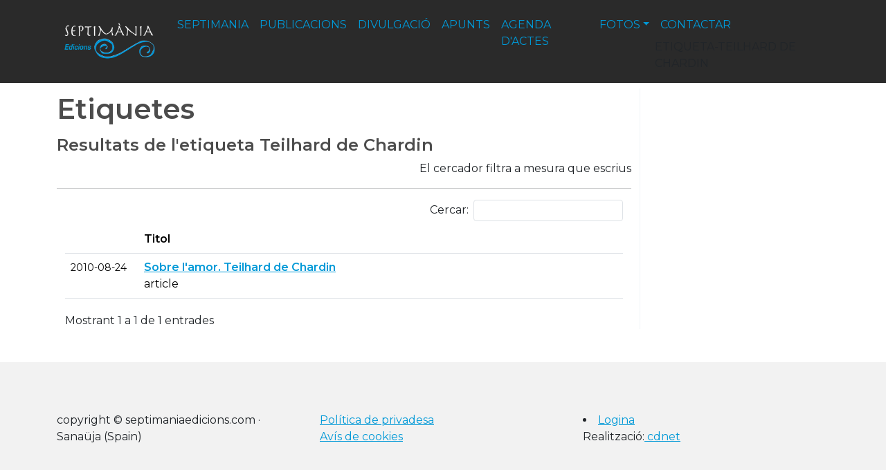

--- FILE ---
content_type: text/html; charset=UTF-8
request_url: https://www.septimaniaedicions.com/cat-etiqueta-Teilhard+de+Chardin-res.html
body_size: 6027
content:
 
         <!DOCTYPE html>
<html lang="ca">
    <head>
		<!-- Global site tag (gtag.js) - Google Analytics -->
<script async src="https://www.googletagmanager.com/gtag/js?id=G-Y35220KNLC"></script>
<script>
  window.dataLayer = window.dataLayer || [];
  function gtag(){dataLayer.push(arguments);}
  gtag('js', new Date());

  gtag('config', 'G-Y35220KNLC');
</script>
        <meta charset="utf-8" />
        <meta http-equiv="X-UA-Compatible" content="IE=edge,chrome=1">
        <meta name="viewport" content="width=device-width, initial-scale=1, shrink-to-fit=no">
        
        <meta name="apple-mobile-web-app-capable" content="yes" />
        <meta name="apple-mobile-web-app-status-bar-style" content="black" />
        
        <meta name="mobile-web-app-capable" content="yes">
        <meta name="apple-mobile-web-app-title" content="septimania edicions">
        <link rel="apple-touch-icon" href="https://www.septimaniaedicions.com/images/icons/apple-touch-icon.png">
<link rel="apple-touch-icon" sizes="76x76" href="https://www.septimaniaedicions.com/images/icons/apple-touch-icon-76x76.png">
<link rel="apple-touch-icon" sizes="120x120" href="https://www.septimaniaedicions.com/images/icons/apple-touch-icon-120x120.png">
<link rel="apple-touch-icon" sizes="152x152" href="https://www.septimaniaedicions.com/images/icons/apple-touch-icon-152x152.png">
<link rel="apple-touch-icon" sizes="180x180" href="https://www.septimaniaedicions.com/images/icons/apple-touch-icon-180x180.png">
<link rel="icon" href="https://www.septimaniaedicions.com/images/icons/apple-touch-icon-180x180.png">
		<link rel="shortcut icon" href="/favicon.ico" type="image/x-icon" />

<link rel="canonical" href="https://www.septimaniaedicions.com/cat-etiqueta-Teilhard+de+Chardin-res.html"/>
<title>etiqueta Teilhard de Chardin - septimania edicions</title>
<meta name="language" content="Catalan" />
<meta http-equiv="Content-Type" content="text/html; charset=UTF-8" />
<meta name="keywords" content=" , septimània, càtars, bonshomes, catarisme, occitània, catalonia ">
<meta name="Description" content=" Septimania edicions servei d'informació i difusió de la cultura càtara situat a Sanaüja, comarca de La Segarra, Lleida, Catalunya (Spain).  ">
<link rel="alternate" type="application/rss+xml" title="Septimània edicions  Feed" href="https://www.septimaniaedicions.com/rss/rss.php" />
<meta property="og:title" content="etiqueta Teilhard de Chardin" />
<meta property="og:url" content="https://www.septimaniaedicions.com/cat-etiqueta-Teilhard+de+Chardin-res.html" />
<meta property="og:image" content="https://www.septimaniaedicions.com/images/Septimania_2020.jpg" /><meta property="og:description" content=" Septimania edicions servei d'informació i difusió de la cultura càtara situat a Sanaüja, comarca de La Segarra, Lleida, Catalunya (Spain)." />

<meta name="robots" content="index,follow" />

<link href="https://cdn.jsdelivr.net/npm/bootstrap@5.3.2/dist/css/bootstrap.min.css" rel="stylesheet" integrity="sha384-T3c6CoIi6uLrA9TneNEoa7RxnatzjcDSCmG1MXxSR1GAsXEV/Dwwykc2MPK8M2HN" crossorigin="anonymous">
	<link rel="stylesheet" href="https://cdn.jsdelivr.net/npm/bootstrap-icons@1.11.1/font/bootstrap-icons.css">
	<link href="https://cdnjs.cloudflare.com/ajax/libs/datatables/1.10.21/css/dataTables.bootstrap4.min.css" rel="stylesheet">
<link rel="stylesheet" href="https://cdn.jsdelivr.net/npm/datatables.net-bs5@1.13.6/css/dataTables.bootstrap5.min.css">
<link href="https://fonts.googleapis.com/css2?family=Montserrat:wght@300;400;500;600&display=swap" rel="stylesheet">																											 
 <script src="https://use.fontawesome.com/58a3a0e03b.js"></script>
<link rel="stylesheet" href="https://www.comunicacio.net/comuns/fancybox335/jquery.fancybox.css"  />


<!--<meta property="fb:app_id" content="" />-->
  <meta name="twitter:site" content="" />
  
<meta property="og:title" content="etiqueta Teilhard de Chardin" />
<meta property="og:url" content="https://www.septimaniaedicions.com/cat-etiqueta-Teilhard+de+Chardin-res.html" />

<meta property="og:image" content="https://www.septimaniaedicions.com/images/Septimania_2020.jpg" /><meta property="og:type" content="article" />		<meta property="twitter:card" content="summary" />
<style type="text/css">
html {
 position: relative;
  min-height: 100%;
}


body {
  font-family: 'Montserrat', sans-serif;
  font-weight: 400; 
  /*margin-bottom: 60px;
  background:#E0E3E5;*/
}
strong,
.text-strong {
  font-weight: 700; 
}
.lead {
  font-weight: 700;
  color: #4C4C4C;  
}
.etiqueta {
    border-radius: 10px 10px 10px 10px;
    /* color: #FFFFFF; */
    display: inline-block;
    margin: 5px 5px 0 0;
    padding: 3px 10px;
    text-transform: lowercase;
    background-color: #FAFAFA;
}
.text-light {
  font-weight: 300; 
}
h1 { line-height: 1.5;
font-weight: 700;
color: #4C4C4C; 
}
.h2, h2 {
    font-size: 1.75rem;
	font-weight: 700;
	margin-top:0.5em;
	color: #4C4C4C; 
}

.h3, h3 {
    font-size: 1.5rem;
	font-weight: 700;
	color: #4C4C4C; 
}
.h4, h4 {
    font-size: 1.25rem;
	color: #4C4C4C; 
}
.h5, h5 {
    font-size: 1.5rem;
	font-weight: 600;
	color: #4C4C4C;  
}
h3, h4, h5 {
    font-weight: 600;
}
					  header {
					  background: rgb(42,42,42); 

}

.navbar  {
   
    font-size: 1rem;
					  text-transform: uppercase;
    
} 
.navbar-collapse {
	
}
.navbar-dark .navbar-nav .nav-link {
   
	color: #0099d7;
}
.navbar-dark .navbar-nav .nav-link:focus, .navbar-dark .navbar-nav .nav-link:hover {
    color: #ffffff !important;
}
a {
    color: #0099d7;
}
a:hover {
    color: #4C4C4C; 
	text-decoration:none;
}
.btn-info {
	font-weight: 600;
    color: #0099d7;
    background-color: #eff4f7;
    border-color: #eff4f7;
}
.btn-info:hover {
    color: #000;
    background-color: #eff4f7;
    border-color: #eff4f7;
}
.btn-outline-primary {
    color: #F9F9DE;
    background-color: transparent;
    background-image: none;
    border-color: #eff4f7;
	background-color: #eff4f7;
}
.btn-outline-primary:hover {
color: #0099d7;
background-color: #fff;
border-color: #eff4f7;
}
.navbar-collapse ul li a:hover, .navbar-collapse ul li a:active { color:red; }

.separa {
margin-top: 16em;
}
.fons {
	max-width: 98%;
	
	margin: 1% 1%;
	height:4em;
	text-align:center;
	border-bottom: 1px solid gray;
	}
.vl {
    border-right: 1px solid #eff4f7;
    /*height: 500px;*/
}

.centre {
   
	margin-top: 8em;
					  padding-bottom: 3rem!important;
	
}
.card-img-top {
    width: 100%;
    height: 15vw;
    object-fit: cover;
}
 
.card {
    border: 0px solid rgba(0,0,0,.125);
}
.footer {
   
    bottom: 0;
    width: 100%;
    height: auto;
	
  background: rgb(242,242,242); 

}
.navbar-toggler {
    /*color: rgba(32, 35, 0, 0.9);*/
	background: rgba(32, 35, 0, 0.9);
}
.carousel-caption {
	top: 26em;    
    bottom: auto;
}
/*datatables*/
.page-link {
    
    
    color: #e68f44;
   
}
.page-item.active .page-link {
    color: #000;
    background-color: #eff4f7;
    border-color: #eff4f7;
}

div#cookieChoiceInfo {
	background-color: #1C1C1C !important;
	color: #78797C;
	text-shadow: 1px 1px 1px #ccc;
	font-size: 14px;
	font-family: sans-serif;
}
#cookieChoiceInfo > a:nth-child(2),a#cookieChoiceDismiss {
color:#DBA901;
text-shadow:1px 1px 1px #ccc;
padding:3px 12px;
text-decoration:none;
border-radius:8px;
font-family:sans-serif;
font-size:14px;
font-weight:bold;}
#cookieChoiceInfo > a:nth-child(2):hover, a#cookieChoiceDismiss:hover {
color:#000;
}
</style>

		<!-- Global site tag (gtag.js) - Google Analytics -->
<script async src="https://www.googletagmanager.com/gtag/js?id=UA-304897-13"></script>
<script>
  window.dataLayer = window.dataLayer || [];
  function gtag(){dataLayer.push(arguments);}
  gtag('js', new Date());

  gtag('config', 'UA-304897-13');
</script>

</head>
<body>
<div id="fb-root"></div>
<script>(function(d, s, id) {
var js, fjs = d.getElementsByTagName(s)[0];
if (d.getElementById(id)) return;
js = d.createElement(s); js.id = id;
js.src = "https://connect.facebook.net/ca_ES/sdk.js#xfbml=1&version=v3.0";
fjs.parentNode.insertBefore(js, fjs);
}(document, 'script', 'facebook-jssdk'));</script>


 <main>

<header class="navbar navbar-expand-md navbar-dark fixed-top">
 
	<div class="container"> 
 <a class="navbar-brand" href="https://www.septimaniaedicions.com/">
      <img src="https://www.septimaniaedicions.com/images/Logo_Septimania_2020.png" alt="Septimània edicions" width="150"  title="Septimània edicions"  border="0"    /> 
      </a> 
        <!--</div> <div class="container">-->
  <nav class="navbar navbar-toggleable-md">
   <button class="navbar-toggler" type="button" data-toggle="collapse" data-target="#navbarNav" aria-controls="navbarNav" aria-expanded="false" aria-label="Toggle navigation">
    <span class="navbar-toggler-icon"></span>
  </button>
     

 <div class="collapse navbar-collapse" id="navbarNav">
    <ul class="navbar-nav">
          
          <li class="nav-item"><a class="nav-link "  href="/cat-septimania-936-sobre_septimania.html">septimania</a></li>
            
          <li class="nav-item"><a class="nav-link "  href="/cat-publicacions.html">publicacions</a></li>
            
          <li class="nav-item"><a class="nav-link "  href="/cat-divulgacio-1893-el_catarisme__la_segona_edat_del_cristianisme.html">divulgació</a></li>
            
          <li class="nav-item"><a class="nav-link "  href="/cat-article-1229-el_complot_de_bernat_delicios_per_a_deslliurar_el_llenguadoc_del_domini_frances.html">apunts</a></li>
            
          <li class="nav-item"><a class="nav-link "  href="/cat-agenda.html">agenda d'actes</a></li>
          														   
       
            
          <li class="nav-item dropdown">
		 <a class="nav-link dropdown-toggle" href="#" id="dropdown04" role="button" data-bs-toggle="dropdown" aria-expanded="false">fotos</a>
       <ul class="dropdown-menu" aria-labelledby="dropdown04"> 
		  
         <li><a class="dropdown-item" href="https://www.septimaniaedicions.com/cat-albums-63-galeries.html">catarisme</a></li>
           <li><a class="dropdown-item" href="https://www.septimaniaedicions.com/cat-albums-232-galeries.html">arxiu ferroviari</a></li> 
		   
		</ul>
 </li>        
   
<li class="nav-item"><a class="nav-link" href="https://www.septimaniaedicions.com/cat-contactar-936-form.html">contactar</a>etiqueta-Teilhard de Chardin</li> 

               

 
     </ul>
   <!--  </nav>  -->
   </div> 
     
   </nav>
   </div> 
   </header>



<div class="container centre">
<div class="row">
<div class="col-lg-9 vl">
<h1>
            Etiquetes 
            </h1>
<h3>Resultats de l'etiqueta Teilhard de Chardin</h3>




<div style="text-align:right">El cercador filtra a mesura que escrius</div> <hr />
<table  id="example" class="table" style="width:100%">
<thead>
		<tr>
			<th width="96"></th>
			<th width="747">Titol</th>
		</tr>
</thead>
	<tbody>
<tr>
        <td><small>2010-08-24</small></td>
        <td>
                            <strong>
                    <a href="/cat-article-972-sobre_lamor._teilhard_de_chardin.html">
                        Sobre l'amor. Teilhard de Chardin                    </a>
                </strong>
                <br />article                                    </td>
    </tr>

  
  
</tbody></table></div>
<div class="col-lg-3">

      </div></div></div>
       <footer class="footer">
<div class="container py-5" ><br /><div class="row">
<div class="col-lg-4 col-md-6 mb-4">
          copyright © septimaniaedicions.com  ·  Sanaüja (Spain)  <br>  
        <!--<a href="https://www.septimaniaedicions.com/mapa/">Mapa web</a> | <a href="https://www.septimaniaedicions.com/contactar/">Contactar</a>--><br />
        </div> 
       
            <div class="col-lg-4 col-md-6 mb-4"><a href="https://www.septimaniaedicions.com/cat-septimania-5515-privadesa.html" > Política de privadesa</a> <br />
        <a href="https://www.septimaniaedicions.com/cat-septimania-5516-cookies.html"> Avís de cookies</a><br /><!--<h4> Troba'ns a les Xarxes</h4><br />
            <h3><a href="https://www.facebook.com/somsegarra" target="_blank" ><i class="fa fa-facebook fa-lg"></i></a>&nbsp;&nbsp;<a href="https://twitter.com/SomSegarra" target="_blank"><i class="fa fa-twitter fa-lg"></i></a>&nbsp;&nbsp;<a href="https://instagram.com/somsegarra/" target="_blank"><i class="fa fa-instagram fa-lg"></i></a>&nbsp;&nbsp;<a href="https://www.youtube.com/channel/UCIJgAwr7w49aSwQ4Tw3A7LA"  target="_blank"><i class="fa fa-youtube fa-lg"></i></a>&nbsp;&nbsp;<a href="https://www.somsegarra.cat/rss/rss.php" target="_blank"><i class="fa fa-rss fa-lg"></i></a></h3>-->
		</div>
        <div class="col-lg-4 col-md-6 mb-4">      <li><a href="https://www.septimaniaedicions.com/privat/">Logina</a></li> 
  Realització:<a href="https://www.cdnet.cat" target="_blank"> cdnet</a></div></div></div></footer><script src="https://ajax.googleapis.com/ajax/libs/jquery/3.1.1/jquery.min.js" integrity="sha384-3ceskX3iaEnIogmQchP8opvBy3Mi7Ce34nWjpBIwVTHfGYWQS9jwHDVRnpKKHJg7" crossorigin="anonymous"></script>
<script src="https://cdn.jsdelivr.net/npm/bootstrap@5.3.2/dist/js/bootstrap.bundle.min.js" integrity="sha384-C6RzsynM9kWDrMNeT87bh95OGNyZPhcTNXj1NW7RuBCsyN/o0jlpcV8Qyq46cDfL" crossorigin="anonymous"></script>
<!--<script src="https://cdn.jsdelivr.net/npm/popper.js@1.16.0/dist/umd/popper.min.js" integrity="sha384-Q6E9RHvbIyZFJoft+2mJbHaEWldlvI9IOYy5n3zV9zzTtmI3UksdQRVvoxMfooAo" crossorigin="anonymous"></script>
<script  src="https://www.comunicacio.net/comuns/bootstrap-4.5.0/js/bootstrap.min.js"></script>-->
<script  src="https://www.comunicacio.net/comuns/jquery.validate.js"></script>
<!-- Latest compiled and minified JavaScript -->
<script src="//cdnjs.cloudflare.com/ajax/libs/bootstrap-table/1.11.1/bootstrap-table.min.js"></script>

<!-- Latest compiled and minified Locales -->
<script src="//cdnjs.cloudflare.com/ajax/libs/bootstrap-table/1.11.1/locale/bootstrap-table-ca-ES.min.js"></script>
<script   src="https://www.comunicacio.net/comuns/fancybox335/jquery.fancybox.min.js"></script>
<script src="https://www.comunicacio.net/comuns/js/cookiechoices.js"></script>

 <script> document.addEventListener('DOMContentLoaded', function(event) {
    cookieChoices.showCookieConsentDialog('Aquest lloc web utilitza cookies per tal de oferir els serveis. Si hi navegues, vol dir que les acceptes ',
        'accepto', 'llegir més', '/cat-septimania-5516-cookies.html');
  });
</script> 
<script type="text/javascript">
$(document).ready(function() {
    $('#myButton').click(function() {
      foo=$('#formValueId').val();
	  location.href  ='https://www.septimaniaedicions.com/totes/cerca/+'+foo;
    });
});

</script>
<!--<script type="text/javascript">
$(document).ready(function() {
	$('#frmb').submit(function(e){     
		e.preventDefault();
        var $form = $(this);
    /*$('#frm').submit(function() {*/
      co=$('#formValueId').val();
	  location.href  ='https://www.septimaniaedicions.com/totes/cerca/+'+co;
    });
});

</script>-->
<script type="text/javascript">
$(document).ready(function() {
    $('#frmb').click(function() {
        // Agafa el valor del camp de text
        var str = $('#formValueId').val();

        // Substituir l'apòstrof abans de passar-lo
        var sanitizedStr = str.replace(/'/g, "%27");

        // Codifica tota la cadena de text, incloent espais
        var encodedCot = encodeURIComponent(sanitizedStr);

        // Substituir els espais per '+'
        var finalCot = encodedCot.replace(/%20/g, '+');

        // Redirigeix a la nova URL
        location.href = 'https://www.septimaniaedicions.com/totes/cerca/+' + finalCot;
    });
});
</script>

 <script type="text/javascript">
/*function updateScoreV(v) {
    $.post('https://www.somsegarra.cat/mod/up_lec.php?Id='+v+'&T=V');
}
function updateScoreL(v) {
 $.post('https://www.somsegarra.cat/mod/up_lec.php?Id='+v+'&T=L');  
}*/
function updateScoreF(v) {
 $.post('https://www.septimaniaedicions.com/mod/up_lec.php?Id='+v+'&T=F'); 
  
}
</script>
<script type="text/javascript">
		
		
		$(document).ready(function () {
			$('#formc').submit(function(e){     
		e.preventDefault();
        var $form = $(this);
 
  
    $.ajax({
		type: 'POST',
       url: 'https://www.septimaniaedicions.com/class/ajax_contact.php',
      data: $('#formc').serialize(),
			cache: false, 
      //success: function() {alert("Submitted");}
	  success: function(response) {
				var result = response.toString();
     if(result==1){
		 
				alert('Enviat. Us respondrem ben aviat');
				$('form').each(function(){
                this.reset();   //Here form fields will be cleared.
            }); } else { 
						alert('You are a bot! Go away!'); }
				
            }
    });
  
});
});	
</script>
<script type="text/javascript">
	$('[data-fancybox]').fancybox({
    iframe : {
        css : {
            width : '600px'
        }
    }
});
</script> 
<script src="https://cdn.datatables.net/1.10.16/js/jquery.dataTables.min.js"></script>
<script src="https://cdn.datatables.net/1.10.16/js/dataTables.bootstrap4.min.js"></script> 
 
 <script type="text/javascript">
 
$(document).ready(function() {
						   
	$('#example').dataTable( {
							
		"bLengthChange": false,
			"iDisplayLength": 10,					
							
		"oLanguage": {
			"sLengthMenu": "Mostrar _MENU_ registres per pagina",
			"sZeroRecords": "No hi ha resultats per aquesta recerca",
			"sInfo": "Mostrant _START_ a _END_ de _TOTAL_ entrades",
			"sInfoEmtpy": "Mostrant 0 a 0 de 0 records",
			"sInfoFiltered": "(filtrant de _MAX_ total records)",
			"sSearch": "Cercar:",
			"oPaginate": {
				"sFirst": "Primera",
				"sLast": "Darrera",
				"sNext": "Seguent",
				"sPrevious": "anterior"
           }
		},

		"sPaginationType": "full_numbers",
		"fnDrawCallback": function(oTable) {
if (Math.ceil((oTable.fnRecordsDisplay()) / oTable._iDisplayLength) > 1)
				 {
                        $('.dataTables_paginate').css("display", "block");	
						$('.dataTables_length').css("display", "block");
						$('.dataTables_filter').css("display", "block");						
                } else {
                        $('.dataTables_paginate').css("display", "none");
						$('.dataTables_length').css("display", "none");
						
                }
        },
		"bSort": false,
"aoColumns": [
					 { "sType": "html" , "bSearchable": true},
						{  "bSortable": true, "bSearchable": true}
						
						
						]
	
    } );
	
	
} );

</script>


</main>
    
</body>
</html>
